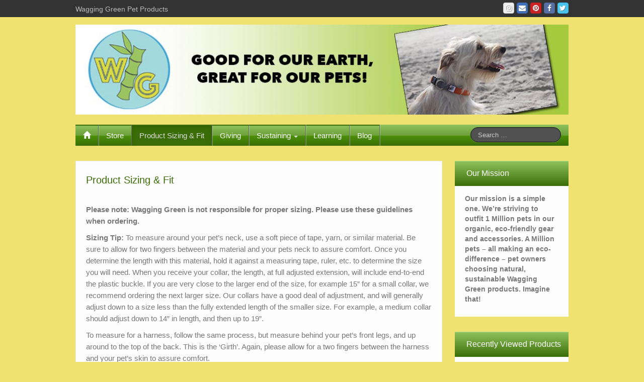

--- FILE ---
content_type: text/html; charset=UTF-8
request_url: https://wagginggreen.com/product-sizing/
body_size: 11965
content:
<!DOCTYPE html>
<!--[if lt IE 7]>
<html class="ie ie6 lte9 lte8 lte7" lang="en-US">
<![endif]-->
<!--[if IE 7]>
<html class="ie ie7 lte9 lte8 lte7" lang="en-US">
<![endif]-->
<!--[if IE 8]>
<html class="ie ie8 lte9 lte8" lang="en-US">
<![endif]-->
<!--[if IE 9]>
<html class="ie ie9" lang="en-US"> 
<![endif]-->
<!--[if gt IE 9]>  <html lang="en-US"> <![endif]-->
<!--[if !IE]>
<html lang="en-US">
<![endif]-->
<head>
	<meta charset="UTF-8" />
	<meta name="viewport" content="width=device-width" />
	
		
	<link rel="profile" href="http://gmpg.org/xfn/11" />
	<link rel="pingback" href="https://wagginggreen.com/xmlrpc.php" />
	
	<!-- IE6-8 support of HTML5 elements -->
	<!--[if lt IE 9]>
		<script src="https://wagginggreen.com/wp-content/themes/ifeaturepro5/inc/js/html5.js" type="text/javascript"></script>
	<![endif]-->
	
	<title>Product Sizing &#038; Fit &#8211; Wagging Green Pet Products</title>
<meta name='robots' content='max-image-preview:large' />
	<style>img:is([sizes="auto" i], [sizes^="auto," i]) { contain-intrinsic-size: 3000px 1500px }</style>
	<!-- Jetpack Site Verification Tags -->
<meta name="facebook-domain-verification" content="6ias1gnnuxc72d6e7gtaojme9ev27t" />
<meta http-equiv="x-dns-prefetch-control" content="on">
<link href="https://app.ecwid.com" rel="preconnect" crossorigin />
<link href="https://ecomm.events" rel="preconnect" crossorigin />
<link href="https://d1q3axnfhmyveb.cloudfront.net" rel="preconnect" crossorigin />
<link href="https://dqzrr9k4bjpzk.cloudfront.net" rel="preconnect" crossorigin />
<link href="https://d1oxsl77a1kjht.cloudfront.net" rel="preconnect" crossorigin>
<link rel="prefetch" href="https://app.ecwid.com/script.js?12425033&data_platform=wporg&lang=en" as="script"/>
<link rel="prerender" href="https://wagginggreen.com/store/"/>
<link rel='dns-prefetch' href='//stats.wp.com' />
<link rel='dns-prefetch' href='//v0.wordpress.com' />
<link rel="alternate" type="application/rss+xml" title="Wagging Green Pet Products &raquo; Feed" href="https://wagginggreen.com/feed/" />
<link rel="alternate" type="application/rss+xml" title="Wagging Green Pet Products &raquo; Comments Feed" href="https://wagginggreen.com/comments/feed/" />
			<link rel="shortcut icon" href="https://wagginggreen.com/wp-content/uploads/2017/11/wagging-green-new-logo.jpg" type="image/x-icon"/>
					<link rel="apple-touch-icon" href="https://wagginggreen.com/wp-content/uploads/2017/11/wagging-green-new-logo.jpg"/>
		<script type="text/javascript">
/* <![CDATA[ */
window._wpemojiSettings = {"baseUrl":"https:\/\/s.w.org\/images\/core\/emoji\/16.0.1\/72x72\/","ext":".png","svgUrl":"https:\/\/s.w.org\/images\/core\/emoji\/16.0.1\/svg\/","svgExt":".svg","source":{"concatemoji":"https:\/\/wagginggreen.com\/wp-includes\/js\/wp-emoji-release.min.js?ver=6.8.3"}};
/*! This file is auto-generated */
!function(s,n){var o,i,e;function c(e){try{var t={supportTests:e,timestamp:(new Date).valueOf()};sessionStorage.setItem(o,JSON.stringify(t))}catch(e){}}function p(e,t,n){e.clearRect(0,0,e.canvas.width,e.canvas.height),e.fillText(t,0,0);var t=new Uint32Array(e.getImageData(0,0,e.canvas.width,e.canvas.height).data),a=(e.clearRect(0,0,e.canvas.width,e.canvas.height),e.fillText(n,0,0),new Uint32Array(e.getImageData(0,0,e.canvas.width,e.canvas.height).data));return t.every(function(e,t){return e===a[t]})}function u(e,t){e.clearRect(0,0,e.canvas.width,e.canvas.height),e.fillText(t,0,0);for(var n=e.getImageData(16,16,1,1),a=0;a<n.data.length;a++)if(0!==n.data[a])return!1;return!0}function f(e,t,n,a){switch(t){case"flag":return n(e,"\ud83c\udff3\ufe0f\u200d\u26a7\ufe0f","\ud83c\udff3\ufe0f\u200b\u26a7\ufe0f")?!1:!n(e,"\ud83c\udde8\ud83c\uddf6","\ud83c\udde8\u200b\ud83c\uddf6")&&!n(e,"\ud83c\udff4\udb40\udc67\udb40\udc62\udb40\udc65\udb40\udc6e\udb40\udc67\udb40\udc7f","\ud83c\udff4\u200b\udb40\udc67\u200b\udb40\udc62\u200b\udb40\udc65\u200b\udb40\udc6e\u200b\udb40\udc67\u200b\udb40\udc7f");case"emoji":return!a(e,"\ud83e\udedf")}return!1}function g(e,t,n,a){var r="undefined"!=typeof WorkerGlobalScope&&self instanceof WorkerGlobalScope?new OffscreenCanvas(300,150):s.createElement("canvas"),o=r.getContext("2d",{willReadFrequently:!0}),i=(o.textBaseline="top",o.font="600 32px Arial",{});return e.forEach(function(e){i[e]=t(o,e,n,a)}),i}function t(e){var t=s.createElement("script");t.src=e,t.defer=!0,s.head.appendChild(t)}"undefined"!=typeof Promise&&(o="wpEmojiSettingsSupports",i=["flag","emoji"],n.supports={everything:!0,everythingExceptFlag:!0},e=new Promise(function(e){s.addEventListener("DOMContentLoaded",e,{once:!0})}),new Promise(function(t){var n=function(){try{var e=JSON.parse(sessionStorage.getItem(o));if("object"==typeof e&&"number"==typeof e.timestamp&&(new Date).valueOf()<e.timestamp+604800&&"object"==typeof e.supportTests)return e.supportTests}catch(e){}return null}();if(!n){if("undefined"!=typeof Worker&&"undefined"!=typeof OffscreenCanvas&&"undefined"!=typeof URL&&URL.createObjectURL&&"undefined"!=typeof Blob)try{var e="postMessage("+g.toString()+"("+[JSON.stringify(i),f.toString(),p.toString(),u.toString()].join(",")+"));",a=new Blob([e],{type:"text/javascript"}),r=new Worker(URL.createObjectURL(a),{name:"wpTestEmojiSupports"});return void(r.onmessage=function(e){c(n=e.data),r.terminate(),t(n)})}catch(e){}c(n=g(i,f,p,u))}t(n)}).then(function(e){for(var t in e)n.supports[t]=e[t],n.supports.everything=n.supports.everything&&n.supports[t],"flag"!==t&&(n.supports.everythingExceptFlag=n.supports.everythingExceptFlag&&n.supports[t]);n.supports.everythingExceptFlag=n.supports.everythingExceptFlag&&!n.supports.flag,n.DOMReady=!1,n.readyCallback=function(){n.DOMReady=!0}}).then(function(){return e}).then(function(){var e;n.supports.everything||(n.readyCallback(),(e=n.source||{}).concatemoji?t(e.concatemoji):e.wpemoji&&e.twemoji&&(t(e.twemoji),t(e.wpemoji)))}))}((window,document),window._wpemojiSettings);
/* ]]> */
</script>
<style id='wp-emoji-styles-inline-css' type='text/css'>

	img.wp-smiley, img.emoji {
		display: inline !important;
		border: none !important;
		box-shadow: none !important;
		height: 1em !important;
		width: 1em !important;
		margin: 0 0.07em !important;
		vertical-align: -0.1em !important;
		background: none !important;
		padding: 0 !important;
	}
</style>
<link rel='stylesheet' id='wp-block-library-css' href='https://wagginggreen.com/wp-includes/css/dist/block-library/style.min.css?ver=6.8.3' type='text/css' media='all' />
<style id='classic-theme-styles-inline-css' type='text/css'>
/*! This file is auto-generated */
.wp-block-button__link{color:#fff;background-color:#32373c;border-radius:9999px;box-shadow:none;text-decoration:none;padding:calc(.667em + 2px) calc(1.333em + 2px);font-size:1.125em}.wp-block-file__button{background:#32373c;color:#fff;text-decoration:none}
</style>
<link rel='stylesheet' id='mediaelement-css' href='https://wagginggreen.com/wp-includes/js/mediaelement/mediaelementplayer-legacy.min.css?ver=4.2.17' type='text/css' media='all' />
<link rel='stylesheet' id='wp-mediaelement-css' href='https://wagginggreen.com/wp-includes/js/mediaelement/wp-mediaelement.min.css?ver=6.8.3' type='text/css' media='all' />
<style id='jetpack-sharing-buttons-style-inline-css' type='text/css'>
.jetpack-sharing-buttons__services-list{display:flex;flex-direction:row;flex-wrap:wrap;gap:0;list-style-type:none;margin:5px;padding:0}.jetpack-sharing-buttons__services-list.has-small-icon-size{font-size:12px}.jetpack-sharing-buttons__services-list.has-normal-icon-size{font-size:16px}.jetpack-sharing-buttons__services-list.has-large-icon-size{font-size:24px}.jetpack-sharing-buttons__services-list.has-huge-icon-size{font-size:36px}@media print{.jetpack-sharing-buttons__services-list{display:none!important}}.editor-styles-wrapper .wp-block-jetpack-sharing-buttons{gap:0;padding-inline-start:0}ul.jetpack-sharing-buttons__services-list.has-background{padding:1.25em 2.375em}
</style>
<style id='global-styles-inline-css' type='text/css'>
:root{--wp--preset--aspect-ratio--square: 1;--wp--preset--aspect-ratio--4-3: 4/3;--wp--preset--aspect-ratio--3-4: 3/4;--wp--preset--aspect-ratio--3-2: 3/2;--wp--preset--aspect-ratio--2-3: 2/3;--wp--preset--aspect-ratio--16-9: 16/9;--wp--preset--aspect-ratio--9-16: 9/16;--wp--preset--color--black: #000000;--wp--preset--color--cyan-bluish-gray: #abb8c3;--wp--preset--color--white: #ffffff;--wp--preset--color--pale-pink: #f78da7;--wp--preset--color--vivid-red: #cf2e2e;--wp--preset--color--luminous-vivid-orange: #ff6900;--wp--preset--color--luminous-vivid-amber: #fcb900;--wp--preset--color--light-green-cyan: #7bdcb5;--wp--preset--color--vivid-green-cyan: #00d084;--wp--preset--color--pale-cyan-blue: #8ed1fc;--wp--preset--color--vivid-cyan-blue: #0693e3;--wp--preset--color--vivid-purple: #9b51e0;--wp--preset--gradient--vivid-cyan-blue-to-vivid-purple: linear-gradient(135deg,rgba(6,147,227,1) 0%,rgb(155,81,224) 100%);--wp--preset--gradient--light-green-cyan-to-vivid-green-cyan: linear-gradient(135deg,rgb(122,220,180) 0%,rgb(0,208,130) 100%);--wp--preset--gradient--luminous-vivid-amber-to-luminous-vivid-orange: linear-gradient(135deg,rgba(252,185,0,1) 0%,rgba(255,105,0,1) 100%);--wp--preset--gradient--luminous-vivid-orange-to-vivid-red: linear-gradient(135deg,rgba(255,105,0,1) 0%,rgb(207,46,46) 100%);--wp--preset--gradient--very-light-gray-to-cyan-bluish-gray: linear-gradient(135deg,rgb(238,238,238) 0%,rgb(169,184,195) 100%);--wp--preset--gradient--cool-to-warm-spectrum: linear-gradient(135deg,rgb(74,234,220) 0%,rgb(151,120,209) 20%,rgb(207,42,186) 40%,rgb(238,44,130) 60%,rgb(251,105,98) 80%,rgb(254,248,76) 100%);--wp--preset--gradient--blush-light-purple: linear-gradient(135deg,rgb(255,206,236) 0%,rgb(152,150,240) 100%);--wp--preset--gradient--blush-bordeaux: linear-gradient(135deg,rgb(254,205,165) 0%,rgb(254,45,45) 50%,rgb(107,0,62) 100%);--wp--preset--gradient--luminous-dusk: linear-gradient(135deg,rgb(255,203,112) 0%,rgb(199,81,192) 50%,rgb(65,88,208) 100%);--wp--preset--gradient--pale-ocean: linear-gradient(135deg,rgb(255,245,203) 0%,rgb(182,227,212) 50%,rgb(51,167,181) 100%);--wp--preset--gradient--electric-grass: linear-gradient(135deg,rgb(202,248,128) 0%,rgb(113,206,126) 100%);--wp--preset--gradient--midnight: linear-gradient(135deg,rgb(2,3,129) 0%,rgb(40,116,252) 100%);--wp--preset--font-size--small: 13px;--wp--preset--font-size--medium: 20px;--wp--preset--font-size--large: 36px;--wp--preset--font-size--x-large: 42px;--wp--preset--spacing--20: 0.44rem;--wp--preset--spacing--30: 0.67rem;--wp--preset--spacing--40: 1rem;--wp--preset--spacing--50: 1.5rem;--wp--preset--spacing--60: 2.25rem;--wp--preset--spacing--70: 3.38rem;--wp--preset--spacing--80: 5.06rem;--wp--preset--shadow--natural: 6px 6px 9px rgba(0, 0, 0, 0.2);--wp--preset--shadow--deep: 12px 12px 50px rgba(0, 0, 0, 0.4);--wp--preset--shadow--sharp: 6px 6px 0px rgba(0, 0, 0, 0.2);--wp--preset--shadow--outlined: 6px 6px 0px -3px rgba(255, 255, 255, 1), 6px 6px rgba(0, 0, 0, 1);--wp--preset--shadow--crisp: 6px 6px 0px rgba(0, 0, 0, 1);}:where(.is-layout-flex){gap: 0.5em;}:where(.is-layout-grid){gap: 0.5em;}body .is-layout-flex{display: flex;}.is-layout-flex{flex-wrap: wrap;align-items: center;}.is-layout-flex > :is(*, div){margin: 0;}body .is-layout-grid{display: grid;}.is-layout-grid > :is(*, div){margin: 0;}:where(.wp-block-columns.is-layout-flex){gap: 2em;}:where(.wp-block-columns.is-layout-grid){gap: 2em;}:where(.wp-block-post-template.is-layout-flex){gap: 1.25em;}:where(.wp-block-post-template.is-layout-grid){gap: 1.25em;}.has-black-color{color: var(--wp--preset--color--black) !important;}.has-cyan-bluish-gray-color{color: var(--wp--preset--color--cyan-bluish-gray) !important;}.has-white-color{color: var(--wp--preset--color--white) !important;}.has-pale-pink-color{color: var(--wp--preset--color--pale-pink) !important;}.has-vivid-red-color{color: var(--wp--preset--color--vivid-red) !important;}.has-luminous-vivid-orange-color{color: var(--wp--preset--color--luminous-vivid-orange) !important;}.has-luminous-vivid-amber-color{color: var(--wp--preset--color--luminous-vivid-amber) !important;}.has-light-green-cyan-color{color: var(--wp--preset--color--light-green-cyan) !important;}.has-vivid-green-cyan-color{color: var(--wp--preset--color--vivid-green-cyan) !important;}.has-pale-cyan-blue-color{color: var(--wp--preset--color--pale-cyan-blue) !important;}.has-vivid-cyan-blue-color{color: var(--wp--preset--color--vivid-cyan-blue) !important;}.has-vivid-purple-color{color: var(--wp--preset--color--vivid-purple) !important;}.has-black-background-color{background-color: var(--wp--preset--color--black) !important;}.has-cyan-bluish-gray-background-color{background-color: var(--wp--preset--color--cyan-bluish-gray) !important;}.has-white-background-color{background-color: var(--wp--preset--color--white) !important;}.has-pale-pink-background-color{background-color: var(--wp--preset--color--pale-pink) !important;}.has-vivid-red-background-color{background-color: var(--wp--preset--color--vivid-red) !important;}.has-luminous-vivid-orange-background-color{background-color: var(--wp--preset--color--luminous-vivid-orange) !important;}.has-luminous-vivid-amber-background-color{background-color: var(--wp--preset--color--luminous-vivid-amber) !important;}.has-light-green-cyan-background-color{background-color: var(--wp--preset--color--light-green-cyan) !important;}.has-vivid-green-cyan-background-color{background-color: var(--wp--preset--color--vivid-green-cyan) !important;}.has-pale-cyan-blue-background-color{background-color: var(--wp--preset--color--pale-cyan-blue) !important;}.has-vivid-cyan-blue-background-color{background-color: var(--wp--preset--color--vivid-cyan-blue) !important;}.has-vivid-purple-background-color{background-color: var(--wp--preset--color--vivid-purple) !important;}.has-black-border-color{border-color: var(--wp--preset--color--black) !important;}.has-cyan-bluish-gray-border-color{border-color: var(--wp--preset--color--cyan-bluish-gray) !important;}.has-white-border-color{border-color: var(--wp--preset--color--white) !important;}.has-pale-pink-border-color{border-color: var(--wp--preset--color--pale-pink) !important;}.has-vivid-red-border-color{border-color: var(--wp--preset--color--vivid-red) !important;}.has-luminous-vivid-orange-border-color{border-color: var(--wp--preset--color--luminous-vivid-orange) !important;}.has-luminous-vivid-amber-border-color{border-color: var(--wp--preset--color--luminous-vivid-amber) !important;}.has-light-green-cyan-border-color{border-color: var(--wp--preset--color--light-green-cyan) !important;}.has-vivid-green-cyan-border-color{border-color: var(--wp--preset--color--vivid-green-cyan) !important;}.has-pale-cyan-blue-border-color{border-color: var(--wp--preset--color--pale-cyan-blue) !important;}.has-vivid-cyan-blue-border-color{border-color: var(--wp--preset--color--vivid-cyan-blue) !important;}.has-vivid-purple-border-color{border-color: var(--wp--preset--color--vivid-purple) !important;}.has-vivid-cyan-blue-to-vivid-purple-gradient-background{background: var(--wp--preset--gradient--vivid-cyan-blue-to-vivid-purple) !important;}.has-light-green-cyan-to-vivid-green-cyan-gradient-background{background: var(--wp--preset--gradient--light-green-cyan-to-vivid-green-cyan) !important;}.has-luminous-vivid-amber-to-luminous-vivid-orange-gradient-background{background: var(--wp--preset--gradient--luminous-vivid-amber-to-luminous-vivid-orange) !important;}.has-luminous-vivid-orange-to-vivid-red-gradient-background{background: var(--wp--preset--gradient--luminous-vivid-orange-to-vivid-red) !important;}.has-very-light-gray-to-cyan-bluish-gray-gradient-background{background: var(--wp--preset--gradient--very-light-gray-to-cyan-bluish-gray) !important;}.has-cool-to-warm-spectrum-gradient-background{background: var(--wp--preset--gradient--cool-to-warm-spectrum) !important;}.has-blush-light-purple-gradient-background{background: var(--wp--preset--gradient--blush-light-purple) !important;}.has-blush-bordeaux-gradient-background{background: var(--wp--preset--gradient--blush-bordeaux) !important;}.has-luminous-dusk-gradient-background{background: var(--wp--preset--gradient--luminous-dusk) !important;}.has-pale-ocean-gradient-background{background: var(--wp--preset--gradient--pale-ocean) !important;}.has-electric-grass-gradient-background{background: var(--wp--preset--gradient--electric-grass) !important;}.has-midnight-gradient-background{background: var(--wp--preset--gradient--midnight) !important;}.has-small-font-size{font-size: var(--wp--preset--font-size--small) !important;}.has-medium-font-size{font-size: var(--wp--preset--font-size--medium) !important;}.has-large-font-size{font-size: var(--wp--preset--font-size--large) !important;}.has-x-large-font-size{font-size: var(--wp--preset--font-size--x-large) !important;}
:where(.wp-block-post-template.is-layout-flex){gap: 1.25em;}:where(.wp-block-post-template.is-layout-grid){gap: 1.25em;}
:where(.wp-block-columns.is-layout-flex){gap: 2em;}:where(.wp-block-columns.is-layout-grid){gap: 2em;}
:root :where(.wp-block-pullquote){font-size: 1.5em;line-height: 1.6;}
</style>
<link rel='stylesheet' id='ecwid-css-css' href='https://wagginggreen.com/wp-content/plugins/ecwid-shopping-cart/css/frontend.css?ver=7.0.5' type='text/css' media='all' />
<link rel='stylesheet' id='wp-components-css' href='https://wagginggreen.com/wp-includes/css/dist/components/style.min.css?ver=6.8.3' type='text/css' media='all' />
<link rel='stylesheet' id='godaddy-styles-css' href='https://wagginggreen.com/wp-content/mu-plugins/vendor/wpex/godaddy-launch/includes/Dependencies/GoDaddy/Styles/build/latest.css?ver=2.0.2' type='text/css' media='all' />
<link rel='stylesheet' id='shortcode_style-css' href='https://wagginggreen.com/wp-content/themes/ifeaturepro5/elements/shortcodes/lib/css/shortcodes.css?ver=6.8.3' type='text/css' media='all' />
<link rel='stylesheet' id='ecwid-products-list-css-css' href='https://wagginggreen.com/wp-content/plugins/ecwid-shopping-cart/css/products-list.css?ver=7.0.5' type='text/css' media='all' />
<link rel='stylesheet' id='ecwid_recently_viewed-css' href='https://wagginggreen.com/wp-content/plugins/ecwid-shopping-cart/css/recently-viewed.css?ver=7.0.5' type='text/css' media='all' />
<link rel='stylesheet' id='gem-base-css' href='https://wagginggreen.com/wp-content/plugins/godaddy-email-marketing-sign-up-forms/css/gem.min.css?ver=1.4.3' type='text/css' media='all' />
<link rel='stylesheet' id='elements_style-css' href='https://wagginggreen.com/wp-content/themes/ifeaturepro5/elements/lib/css/elements.css?ver=6.8.3' type='text/css' media='all' />
<link rel='stylesheet' id='jcarousel-skin-css' href='https://wagginggreen.com/wp-content/themes/ifeaturepro5/elements/lib/css/jcarousel/skin.css?ver=6.8.3' type='text/css' media='all' />
<link rel='stylesheet' id='bootstrap-style-css' href='https://wagginggreen.com/wp-content/themes/ifeaturepro5/cyberchimps/lib/bootstrap/css/bootstrap.min.css?ver=2.0.4' type='text/css' media='all' />
<link rel='stylesheet' id='bootstrap-responsive-style-css' href='https://wagginggreen.com/wp-content/themes/ifeaturepro5/cyberchimps/lib/bootstrap/css/bootstrap-responsive.min.css?ver=2.0.4' type='text/css' media='all' />
<link rel='stylesheet' id='font-awesome-css' href='https://wagginggreen.com/wp-content/themes/ifeaturepro5/cyberchimps/lib/css/font-awesome.min.css?ver=6.8.3' type='text/css' media='all' />
<link rel='stylesheet' id='cyberchimps_responsive-css' href='https://wagginggreen.com/wp-content/themes/ifeaturepro5/cyberchimps/lib/bootstrap/css/cyberchimps-responsive.min.css?ver=1.0' type='text/css' media='all' />
<link rel='stylesheet' id='core-style-css' href='https://wagginggreen.com/wp-content/themes/ifeaturepro5/cyberchimps/lib/css/core.css?ver=1.0' type='text/css' media='all' />
<link rel='stylesheet' id='style-css' href='https://wagginggreen.com/wp-content/themes/ifeaturepro5/style.css?ver=1.0' type='text/css' media='all' />
<link rel='stylesheet' id='skin-style-css' href='https://wagginggreen.com/wp-content/themes/ifeaturepro5/inc/css/skins/green.css?ver=1.0' type='text/css' media='all' />
<script type="text/javascript" src="https://wagginggreen.com/wp-includes/js/jquery/jquery.min.js?ver=3.7.1" id="jquery-core-js"></script>
<script type="text/javascript" src="https://wagginggreen.com/wp-includes/js/jquery/jquery-migrate.min.js?ver=3.4.1" id="jquery-migrate-js"></script>
<script type="text/javascript" id="utils-js-extra">
/* <![CDATA[ */
var userSettings = {"url":"\/","uid":"0","time":"1766713132","secure":"1"};
/* ]]> */
</script>
<script type="text/javascript" src="https://wagginggreen.com/wp-includes/js/utils.min.js?ver=6.8.3" id="utils-js"></script>
<script type="text/javascript" src="https://wagginggreen.com/wp-includes/js/jquery/ui/core.min.js?ver=1.13.3" id="jquery-ui-core-js"></script>
<script type="text/javascript" src="https://wagginggreen.com/wp-content/plugins/ecwid-shopping-cart/js/products-list.js?ver=7.0.5" id="ecwid-products-list-js-js"></script>
<script type="text/javascript" src="https://wagginggreen.com/wp-content/plugins/ecwid-shopping-cart/js/recently-viewed.js?ver=7.0.5" id="ecwid_recently_viewed-js"></script>
<script type="text/javascript" src="https://wagginggreen.com/wp-content/themes/ifeaturepro5/cyberchimps/lib/js/gallery-lightbox.min.js?ver=1.0" id="gallery-lightbox-js"></script>
<script type="text/javascript" src="https://wagginggreen.com/wp-content/themes/ifeaturepro5/cyberchimps/lib/js/jquery.slimbox.min.js?ver=1.0" id="slimbox-js"></script>
<script type="text/javascript" src="https://wagginggreen.com/wp-content/themes/ifeaturepro5/cyberchimps/lib/js/jquery.jcarousel.min.js?ver=1.0" id="jcarousel-js"></script>
<script type="text/javascript" src="https://wagginggreen.com/wp-content/themes/ifeaturepro5/cyberchimps/lib/js/jquery.mobile.custom.min.js?ver=6.8.3" id="jquery-mobile-touch-js"></script>
<script type="text/javascript" src="https://wagginggreen.com/wp-content/themes/ifeaturepro5/cyberchimps/lib/js/swipe-call.min.js?ver=6.8.3" id="slider-call-js"></script>
<script type="text/javascript" src="https://wagginggreen.com/wp-content/themes/ifeaturepro5/cyberchimps/lib/js/core.min.js?ver=6.8.3" id="core-js-js"></script>
<link rel="https://api.w.org/" href="https://wagginggreen.com/wp-json/" /><link rel="alternate" title="JSON" type="application/json" href="https://wagginggreen.com/wp-json/wp/v2/pages/288" /><link rel="EditURI" type="application/rsd+xml" title="RSD" href="https://wagginggreen.com/xmlrpc.php?rsd" />
<meta name="generator" content="WordPress 6.8.3" />
<link rel="canonical" href="https://wagginggreen.com/product-sizing/" />
<link rel='shortlink' href='https://wp.me/P9pNC0-4E' />
<link rel="alternate" title="oEmbed (JSON)" type="application/json+oembed" href="https://wagginggreen.com/wp-json/oembed/1.0/embed?url=https%3A%2F%2Fwagginggreen.com%2Fproduct-sizing%2F" />
<link rel="alternate" title="oEmbed (XML)" type="text/xml+oembed" href="https://wagginggreen.com/wp-json/oembed/1.0/embed?url=https%3A%2F%2Fwagginggreen.com%2Fproduct-sizing%2F&#038;format=xml" />
<script data-cfasync="false" data-no-optimize="1" type="text/javascript">
window.ec = window.ec || Object()
window.ec.config = window.ec.config || Object();
window.ec.config.enable_canonical_urls = true;

</script>
        <!--noptimize-->
        <script data-cfasync="false" type="text/javascript">
            window.ec = window.ec || Object();
            window.ec.config = window.ec.config || Object();
            window.ec.config.store_main_page_url = 'https://wagginggreen.com/store/';
        </script>
        <!--/noptimize-->
        	<style>img#wpstats{display:none}</style>
		
	<style type="text/css">


		/* for existing h1 */
		h1, h1.entry-title, .entry-content > h1, .entry-summary > h1, .page-title
		{
			font-size:20px !important;
		}

		/* for existing h2 */
		#magazine .post-title,
		header#cc-header h2.site-description,
		.site-title, .box-widget-title, h2.entry-title, .cyberchimps-product-title, .respond-title, .comments-title, #portfolio_pro_section h2, .entry-content > h2, h2, .entry-summary > h2
		{
			font-size:16px !important;
		}


		/* for existing h3 */
		.widget-title, .entry-content > h3, h3, .comment-reply-title, .entry-summary > h3
		{
			font-size:16px !important;
		}

	</style>
<style type="text/css">.ie8 .container {max-width: 1020px;width:auto;}</style><style type="text/css">

</style>
<meta name="facebook-domain-verification" content="6ias1gnnuxc72d6e7gtaojme9ev27t" />
	<style type="text/css">
		body {
		background-color: #efe270;background-image: none;		}
	</style>
	

<!-- Jetpack Open Graph Tags -->
<meta property="og:type" content="article" />
<meta property="og:title" content="Product Sizing &#038; Fit" />
<meta property="og:url" content="https://wagginggreen.com/product-sizing/" />
<meta property="og:description" content="Please note: Wagging Green is not responsible for proper sizing. Please use these guidelines when ordering. Sizing Tip: To measure around your pet’s neck, use a soft piece of tape, yarn, or similar…" />
<meta property="article:published_time" content="2017-11-25T23:29:26+00:00" />
<meta property="article:modified_time" content="2020-04-23T16:22:06+00:00" />
<meta property="og:site_name" content="Wagging Green Pet Products" />
<meta property="og:image" content="https://wagginggreen.com/wp-content/uploads/2017/11/cropped-wagging-green-new-logo.jpg" />
<meta property="og:image:width" content="250" />
<meta property="og:image:height" content="250" />
<meta property="og:image:alt" content="" />
<meta property="og:locale" content="en_US" />
<meta name="twitter:text:title" content="Product Sizing &#038; Fit" />
<meta name="twitter:image" content="https://wagginggreen.com/wp-content/uploads/2017/11/cropped-wagging-green-new-logo.jpg" />
<meta name="twitter:card" content="summary" />

<!-- End Jetpack Open Graph Tags -->
	<style type="text/css" media="all">
		
		
			</style>

		<style type="text/css" media="all">
						body {
			 font-size : 14px;
			 font-family : "Fira Sans", sans-serif;
			 font-weight : normal;
						}

												.container {
			 max-width : 1020px;
						}

			
								h1 {
						font-family : "Fira Sans", sans-serif;
						font-size : 20px;
						font-weight : Normal;
												}
            					h2 {
						font-family : "Fira Sans", sans-serif;
						font-size : 16px;
						font-weight : Normal;
												}
            					h3 {
						font-family : "Fira Sans", sans-serif;
						font-size : 16px;
						font-weight : Normal;
												}
			
		</style>
		<link rel="icon" href="https://wagginggreen.com/wp-content/uploads/2017/11/cropped-wagging-green-new-logo-100x100.jpg" sizes="32x32" />
<link rel="icon" href="https://wagginggreen.com/wp-content/uploads/2017/11/cropped-wagging-green-new-logo.jpg" sizes="192x192" />
<link rel="apple-touch-icon" href="https://wagginggreen.com/wp-content/uploads/2017/11/cropped-wagging-green-new-logo.jpg" />
<meta name="msapplication-TileImage" content="https://wagginggreen.com/wp-content/uploads/2017/11/cropped-wagging-green-new-logo.jpg" />
<script type="text/javascript"><!-- Global site tag (gtag.js) - Google Analytics -->
<a href="https://www.googletagmanager.com/gtag/js?id=UA-108462446-1">https://www.googletagmanager.com/gtag/js?id=UA-108462446-1</a>

  window.dataLayer = window.dataLayer || [];
  function gtag(){dataLayer.push(arguments);}
  gtag('js', new Date());

  gtag('config', 'UA-108462446-1');
</script></head>

<body class="wp-singular page-template-default page page-id-288 custom-background wp-theme-ifeaturepro5 cc-responsive">
	
<!-- ******************* Top Header ******************** -->
		<div class="container-full-width" id="top_header">
    	<div class="container">
    		<div class="container-fluid">
	      	<div class="row-fluid">
		      	<div class="span6">
		        	<div class="top-head-description">
		        		Wagging Green Pet Products		          </div>
		        </div>
		        <div class="top-head-social span6">
		        		<div id="social">
		<div class="legacy-icons">
			<a href="http://www.twitter.com/wagginggreen" target="_blank" title="Wagging Green Pet Products Twitter" class="symbol twitterbird"></a><a href="https://www.facebook.com/Wagging-Green-113097938705408/" target="_blank" title="Wagging Green Pet Products Facebook" class="symbol facebook"></a><a href="http://www.pinterest.com/wagginggreen" target="_blank" title="Wagging Green Pet Products Pinterest" class="symbol pinterest"></a><a href="mailto:http://Service@WaggingGreen.com" title="Wagging Green Pet Products Email" class="symbol email"></a><a href="http://instagram.com/wagginggreen2017" target="_blank" title="Wagging Green Pet Products Instagram" class="symbol instagram"></a>		</div>
	</div>

		        </div>
	        </div>
      	</div>
      </div>
    </div>

<!-- ********************** Header ******************** -->
<div id="header_section">
<div id="header_section" class="container-full-width">
	
	<div class="container">
		
				
			<div class="container-fluid">	
				
					<header id="cc-header" class="row-fluid">
		<div id="banner">
							<a href=""><img src="https://wagginggreen.com/wp-content/uploads/2017/12/topwp.jpg" alt="Wagging Green Pet Products"></a>
								</div>
	</header>
			
			</div><!-- container fluid -->
	
	</div><!-- container -->

</div><!-- container full width -->
	

<!-- ******************** Menu *********************** -->

<div class="container-full-width" id="main_navigation">
	<div class="container">
		<div class="container-fluid">
			<nav id="navigation" role="navigation">
		      <div class="main-navigation navbar navbar-inverse">
		        <div class="navbar-inner">
		        	<div class="container">
		          			  					<div class="nav-collapse collapse" aria-expanded="true">
		            		          		<div class="menu-top-menu-container"><ul id="menu-top-menu" class="nav"><li id="menu-item-ifeature-home"><a href="https://wagginggreen.com"><span class="glyphicon glyphicon-home"></span></a></li><li id="menu-item-532" class="menu-item menu-item-type-ecwid_menu_item menu-item-object-ecwid-store menu-item-532"><a href="https://wagginggreen.com/store/">Store</a></li>
<li id="menu-item-302" class="menu-item menu-item-type-post_type menu-item-object-page current-menu-item page_item page-item-288 current_page_item menu-item-302 active"><a href="https://wagginggreen.com/product-sizing/">Product Sizing &#038; Fit</a></li>
<li id="menu-item-384" class="menu-item menu-item-type-post_type menu-item-object-page menu-item-384"><a href="https://wagginggreen.com/giving/">Giving</a></li>
<li id="menu-item-457" class="menu-item menu-item-type-post_type menu-item-object-page menu-item-has-children dropdown menu-item-457" data-dropdown="dropdown"><a href="https://wagginggreen.com/sustaining-2/" class="dropdown-toggle">Sustaining <b class="caret"></b> </a>
<ul class="dropdown-menu">
	<li id="menu-item-464" class="menu-item menu-item-type-post_type menu-item-object-page menu-item-464"><a href="https://wagginggreen.com/recyle/">Recycling Program</a></li>
	<li id="menu-item-450" class="menu-item menu-item-type-post_type menu-item-object-page menu-item-450"><a href="https://wagginggreen.com/information/">Bamboo Fact Sheet</a></li>
	<li id="menu-item-385" class="menu-item menu-item-type-post_type menu-item-object-page menu-item-385"><a href="https://wagginggreen.com/sustaining/">USDA Organic Certification</a></li>
</ul>
</li>
<li id="menu-item-386" class="menu-item menu-item-type-post_type menu-item-object-page menu-item-386"><a href="https://wagginggreen.com/learning/">Learning</a></li>
<li id="menu-item-683" class="menu-item menu-item-type-post_type menu-item-object-page menu-item-683"><a href="https://wagginggreen.com/blog/">Blog</a></li>
</ul></div>					
																			
											<form method="get"  id="searchform" class="navbar-search pull-right" action="https://wagginggreen.com/" role="search">
	<input type="text" class="search-query input-medium" name="s" placeholder="Search &hellip;" />
</form>
<div class="clear"></div>										
															      
						      									</div><!-- collapse -->
									
						            <!-- .btn-navbar is used as the toggle for collapsed navbar content -->
						            <a class="btn btn-navbar" data-toggle="collapse" data-target=".nav-collapse">
						              <span class="icon-bar"></span>
						              <span class="icon-bar"></span>
						              <span class="icon-bar"></span>
						            </a>
						      		          </div><!-- container -->
		        </div><!-- .navbar-inner .row-fluid -->
		      </div><!-- main-navigation navbar -->
			</nav><!-- #navigation -->
		</div><!-- container fluid -->
	</div><!-- container -->
</div><!-- container full width -->
	</div>
	

					<div class="container-full-width" id="undefined_section">
						<div class="container">
							<div class="container-fluid">
															</div>
							<!-- .container-fluid-->
						</div>
						<!-- .container -->
					</div>    <!-- .container-full-width -->
									<div class="container-full-width" id="page_section_section">
						<div class="container">
							<div class="container-fluid">
									<div id="container" class="row-fluid">

		
		<div id="content" class=" span9 content-sidebar-right">

			
			
				
<article id="post-288" class="post-288 page type-page status-publish hentry">
	
	<header class="entry-header">
			<h1 class="entry-title">Product Sizing &#038; Fit</h1>	</header><!-- .entry-header -->
  
			<div class="entry-summary">
				
<p><b>Please note: Wagging Green is not responsible for proper sizing. Please use these guidelines when ordering.</b></p>



<p><b>Sizing Tip: </b>To measure around your pet’s neck, use a soft piece of tape, yarn, or similar material. Be sure to allow for two fingers between the material and your pets neck to assure comfort. Once you determine the length with this material, hold it against a measuring tape, ruler, etc. to determine the size you will need. When you receive your collar, the length, at full adjusted extension, will include end-to-end the plastic buckle. If you are very close to the larger end of the size, for example 15” for a small collar, we recommend ordering the next larger size. Our collars have a good deal of adjustment, and will generally adjust down to a size less than the fully extended length of the smaller size. For example, a medium collar should adjust down to 14” in length, and then up to 19”.</p>



<p>To measure for a harness, follow the same process, but measure behind your pet’s front legs, and up around to the top of the back. This is the ‘Girth’. Again, please allow for a two fingers between the harness and your pet’s skin to assure comfort.</p>



<p>If you need an extra small collar, or extra large collar, please <a href="Sales@WaggingGreen.com">e-mail us</a> and we will produce it for you quickly. We carry X-Small and X-Large, but do not always advertise their availability.</p>



<p>If you are unsure, or need assistance, <a href="Service@WaggingGreen.com">contact us by e-mail </a>or <a href="http://251-333-5200">phone</a> and we will do our best to help you find the right size. There is no standard sizing system for pet collars, so products manufactured by other companies may vary. We verify size prior to shipping. We are committed to satisfy our pet consumers and will work with you to ensure a proper fit. Please see our Pet Collar Safety Tips on our “Learning” page for additional information.</p>



<p class="has-text-align-center has-large-font-size"><b>Sizing Chart, in Inches</b></p>



<p class="has-medium-font-size"><strong>Buckle Collars:</strong></p>



<figure class="wp-block-table is-style-stripes"><table class="has-fixed-layout"><thead><tr><th>Size</th><th>Neck Size</th><th>Width</th></tr></thead><tbody><tr><td>Puppy/Cat</td><td>6 &#8211; 10 inches</td><td>1/2 inch *</td></tr><tr><td>Small</td><td>10 &#8211; 15 inches</td><td>3/4 inch</td></tr><tr><td>Medium</td><td>14 &#8211; 19 inches</td><td>3/4 inch</td></tr><tr><td>Large</td><td>18 &#8211; 26 inches</td><td>1 inch</td></tr><tr><td>X Large</td><td>20 &#8211; 29 inches</td><td>1 inch</td></tr></tbody></table></figure>



<p class="has-medium-font-size"><strong>Martingale Dog Collars:</strong></p>



<figure class="wp-block-table is-style-stripes"><table class="has-fixed-layout"><thead><tr><th>Size</th><th>Neck Size</th><th>Width</th></tr></thead><tbody><tr><td>Small</td><td>12 &#8211; 15 inches</td><td>3/4 inch</td></tr><tr><td>Medium</td><td>14 &#8211; 18 inches</td><td>3/4 inch</td></tr><tr><td>Large</td><td>17 &#8211; 24 inches</td><td>1 inch</td></tr><tr><td>X Large</td><td>20 &#8211; 29 inches</td><td>1 inch</td></tr></tbody></table></figure>



<p class="has-medium-font-size"><strong>Harnesses:</strong></p>



<figure class="wp-block-table is-style-stripes"><table class="has-fixed-layout"><thead><tr><th>Size</th><th>Girth Size</th><th>Width</th></tr></thead><tbody><tr><td>&nbsp;Puppy</td><td>6 &#8211; 11 inches</td><td>1/2 inch *</td></tr><tr><td>Small</td><td>11 &#8211; 18 inches</td><td>3/4 inch</td></tr><tr><td>Medium</td><td>14 &#8211; 24 inches</td><td>3/4 inch</td></tr><tr><td>Large</td><td>17 &#8211; 31 inches</td><td>1 inch</td></tr><tr><td>X Large</td><td>22 &#8211; 36 inches</td><td>1 inch</td></tr></tbody></table></figure>



<p class="has-medium-font-size"><strong>Leashes:</strong></p>



<figure class="wp-block-table is-style-stripes"><table class="has-fixed-layout"><thead><tr><th>Size</th><th>Length</th><th>Width</th></tr></thead><tbody><tr><td>&nbsp;Puppy / Cat</td><td>5 feet</td><td>1/2 inch *</td></tr><tr><td>Small</td><td>5 feet</td><td>3/4 inch</td></tr><tr><td>Medium</td><td>5 feet</td><td>3/4 inch</td></tr><tr><td>Large</td><td>5 feet</td><td>1 inch</td></tr><tr><td>X Large</td><td>5 feet</td><td>1 inch</td></tr></tbody></table></figure>



<p class="has-background has-medium-font-size has-vivid-green-cyan-background-color">* 1/2 inch (1.2 cm) width available <em><strong>only</strong></em> in the following colors:</p>



<ul class="wp-block-list"><li>Natural (undyed)</li><li>Twilight (blue)</li><li>Falling Leaves (orange)</li><li>Spring Lilac (purple)</li><li>Bamboo Zen (green)</li><li>Bamboo Pooch</li><li>Honey Bee</li><li>Mod Dog</li></ul>



<p class="has-text-align-center has-large-font-size"><b>Sizing Chart, in Centimeters</b></p>



<p class="has-medium-font-size"><strong>Buckle Collars:</strong></p>



<figure class="wp-block-table is-style-stripes"><table class="has-fixed-layout"><thead><tr><th>Size</th><th>Neck Size</th><th>Width</th></tr></thead><tbody><tr><td>Puppy/Cat</td><td>15 &#8211; 25 cm</td><td>1.2 cm *</td></tr><tr><td>Small</td><td>26 &#8211; 38 cm</td><td>2 cm</td></tr><tr><td>Medium</td><td>36 &#8211; 48 cm</td><td>2 cm</td></tr><tr><td>Large</td><td>36 &#8211; 66 cm</td><td>2.5 cm</td></tr></tbody></table></figure>



<p class="has-medium-font-size"><strong>Martingale Dog Collars:</strong></p>



<figure class="wp-block-table is-style-stripes"><table class="has-fixed-layout"><thead><tr><th>Size</th><th>Neck Size</th><th>Width</th></tr></thead><tbody><tr><td>Puppy/Cat</td><td>20 &#8211; 30 cm</td><td>1.2 cm *</td></tr><tr><td>Small</td><td>30 &#8211; 38 cm</td><td>2 cm</td></tr><tr><td>Medium</td><td>35 &#8211; 40 cm</td><td>2 cm</td></tr><tr><td>Large</td><td>43 &#8211; 61 cm</td><td>2.5 cm</td></tr><tr><td>X Large</td><td>51 &#8211; 74 cm</td><td>2.5 cm</td></tr></tbody></table></figure>



<p class="has-medium-font-size"><strong>Harnesses:</strong></p>



<figure class="wp-block-table is-style-stripes"><table class="has-fixed-layout"><thead><tr><th>Size</th><th>Girth Size</th><th>Width</th></tr></thead><tbody><tr><td>&nbsp;Puppy</td><td>15 &#8211; 28 cm</td><td>1.2 cm *</td></tr><tr><td>Small</td><td>28 &#8211; 46 cm</td><td>2 cm</td></tr><tr><td>Medium</td><td>35 &#8211; 61 cm</td><td>2 cm</td></tr><tr><td>Large</td><td>43 &#8211; 78 cm</td><td>2.5 cm</td></tr><tr><td>X Large</td><td>56 &#8211; 91 cm</td><td>2.5 cm</td></tr></tbody></table></figure>



<p class="has-medium-font-size"><strong>Leashes:</strong></p>



<figure class="wp-block-table is-style-stripes"><table class="has-fixed-layout"><thead><tr><th>Size</th><th>Length</th><th>Width</th></tr></thead><tbody><tr><td>&nbsp;Puppy / Cat</td><td>1.5 m</td><td>1.2 cm *</td></tr><tr><td>Small</td><td>1.5 m</td><td>2 cm</td></tr><tr><td>Medium</td><td>1.5 m</td><td>2 cm</td></tr><tr><td>Large</td><td>1.5 m</td><td>2.5 cm</td></tr><tr><td>X Large</td><td>1.5 m</td><td>2.5 cm</td></tr></tbody></table></figure>
					</div><!-- .entry-summary -->
	
		
			
</article><!-- #post-288 -->

				
			
			
		</div>
		<!-- #content -->

		
<div id="secondary" class="widget-area span3">
	
		
	<div id="sidebar">
	<aside id="text-9" class="widget-container widget_text"><h3 class="widget-title">Our Mission</h3>			<div class="textwidget"><p><strong>Our mission is a simple one. We’re striving to outfit 1 Million pets in our organic, eco-friendly gear and accessories. A Million pets – all making an eco-difference – pet owners choosing natural, sustainable Wagging Green products. Imagine that!</strong></p>
</div>
		</aside><aside id="ecwidrecentlyviewed-3" class="widget-container widget_ecwid_recently_viewed"><h3 class="widget-title">Recently Viewed Products</h3><!--noptimize--><script data-cfasync="false" data-no-optimize="1" src="https://app.ecwid.com/script.js?12425033&data_platform=wporg&lang=en"></script><script data-cfasync="false" data-no-optimize="1">if (typeof jQuery !== undefined && jQuery.mobile) { jQuery.mobile.hashListeningEnabled = false; jQuery.mobile.pushStateEnabled=false; }</script><!--/noptimize--><div class="ecwid-recently-viewed-products" data-ecwid-max="3"></div></aside><aside id="media_image-2" class="widget-container widget_media_image"><h3 class="widget-title">Give the Gift of Tail-Wagging Delight with Wagging Green Gift Cards!</h3><a href="https://wagginggreen.com/store/Wagging-Green-Gift-card-p652515485" target="_blank"><img width="1280" height="720" src="https://wagginggreen.com/wp-content/uploads/2024/04/Gift-Card-2-Final-w-Paw-Prints-1.png" class="image wp-image-1231  attachment-full size-full" alt="" style="max-width: 100%; height: auto;" title="Eco Dog Design Celebrates Earth Day!" decoding="async" loading="lazy" srcset="https://wagginggreen.com/wp-content/uploads/2024/04/Gift-Card-2-Final-w-Paw-Prints-1.png 1280w, https://wagginggreen.com/wp-content/uploads/2024/04/Gift-Card-2-Final-w-Paw-Prints-1-300x169.png 300w, https://wagginggreen.com/wp-content/uploads/2024/04/Gift-Card-2-Final-w-Paw-Prints-1-1024x576.png 1024w, https://wagginggreen.com/wp-content/uploads/2024/04/Gift-Card-2-Final-w-Paw-Prints-1-768x432.png 768w" sizes="auto, (max-width: 1280px) 100vw, 1280px" /></a></aside><aside id="media_image-3" class="widget-container widget_media_image"><img width="294" height="300" src="https://wagginggreen.com/wp-content/uploads/2018/12/WG-Sewn-USA-294x300.jpg" class="image wp-image-652  attachment-medium size-medium" alt="" style="max-width: 100%; height: auto;" decoding="async" loading="lazy" srcset="https://wagginggreen.com/wp-content/uploads/2018/12/WG-Sewn-USA-294x300.jpg 294w, https://wagginggreen.com/wp-content/uploads/2018/12/WG-Sewn-USA-768x785.jpg 768w, https://wagginggreen.com/wp-content/uploads/2018/12/WG-Sewn-USA-1002x1024.jpg 1002w, https://wagginggreen.com/wp-content/uploads/2018/12/WG-Sewn-USA.jpg 1508w" sizes="auto, (max-width: 294px) 100vw, 294px" /></aside>	</div><!-- #sidebar -->
	
		
</div><!-- #secondary .widget-area .span3 -->
	</div><!-- #container .row-fluid-->
							</div>
							<!-- .container-fluid-->
						</div>
						<!-- .container -->
					</div>    <!-- .container-full-width -->
									<div class="container-full-width" id="undefined_section">
						<div class="container">
							<div class="container-fluid">
															</div>
							<!-- .container-fluid-->
						</div>
						<!-- .container -->
					</div>    <!-- .container-full-width -->
				

 

<div id="footer_widgets_wrapper" class="container-full-width">
  <div id="footer_wrapper" class="container">
    <div id="wrapper" class="container-fluid">
    
        
    <div id="footer-widgets" class="row-fluid">
      <div id="footer-widget-container" class="span12">
        <div class="row-fluid">
          <aside id="nav_menu-3" class="widget-container span3 widget_nav_menu"><h3 class="widget-title">Company</h3><div class="menu-company-container"><ul id="menu-company" class="menu"><li id="menu-item-388" class="menu-item menu-item-type-post_type menu-item-object-page menu-item-388"><a href="https://wagginggreen.com/about/">About Us</a></li>
<li id="menu-item-334" class="menu-item menu-item-type-post_type menu-item-object-page current-menu-item page_item page-item-288 current_page_item menu-item-334"><a href="https://wagginggreen.com/product-sizing/" aria-current="page">Product Sizing &#038; Fit</a></li>
</ul></div></aside><aside id="nav_menu-4" class="widget-container span3 widget_nav_menu"><h3 class="widget-title">Contact</h3><div class="menu-contact-container"><ul id="menu-contact" class="menu"><li id="menu-item-337" class="menu-item menu-item-type-post_type menu-item-object-page menu-item-337"><a href="https://wagginggreen.com/contact/">Contact Us</a></li>
<li id="menu-item-336" class="menu-item menu-item-type-post_type menu-item-object-page menu-item-336"><a href="https://wagginggreen.com/test-no-content/">Wholesale Inquiries</a></li>
</ul></div></aside><aside id="nav_menu-5" class="widget-container span3 widget_nav_menu"><h3 class="widget-title">Policies</h3><div class="menu-policies-container"><ul id="menu-policies" class="menu"><li id="menu-item-339" class="menu-item menu-item-type-post_type menu-item-object-page menu-item-339"><a href="https://wagginggreen.com/terms-of-use/">Terms of Use</a></li>
<li id="menu-item-340" class="menu-item menu-item-type-post_type menu-item-object-page menu-item-340"><a href="https://wagginggreen.com/privacy-policy/">Privacy Policy</a></li>
<li id="menu-item-341" class="menu-item menu-item-type-post_type menu-item-object-page menu-item-341"><a href="https://wagginggreen.com/shipping-availability/">Shipping &#038; Availability</a></li>
<li id="menu-item-342" class="menu-item menu-item-type-post_type menu-item-object-page menu-item-342"><a href="https://wagginggreen.com/return-policy/">Return Policy</a></li>
</ul></div></aside>         </div><!-- .row-fluid -->
      </div><!-- #footer-widget-container -->
    </div><!-- #footer-widgets .row-fluid  -->
    
        
    	
    
        
    </div><!-- #wrapper .container-fluid -->
  </div><!-- footer wrapper -->
</div><!-- footer widgets wrapper -->

        
  	<div class="container-full-width" id="after_footer">
		<div class="container">
			<div class="container-fluid">
				<footer class="site-footer row-fluid">
					<div class="span6">
						<div id="credit">
							
						</div>
					</div>
					<!-- Adds the afterfooter copyright area -->
					<div class="span6">
												<div id="copyright">
							© Wagging Green 2017-2025						</div>
					</div>
				</footer>
				<!-- row-fluid -->
			</div>
			<!-- .container-fluid-->
		</div>
		<!-- .container -->
	</div>    <!-- #after_footer -->
    

  
    

  
    

<script type="speculationrules">
{"prefetch":[{"source":"document","where":{"and":[{"href_matches":"\/*"},{"not":{"href_matches":["\/wp-*.php","\/wp-admin\/*","\/wp-content\/uploads\/*","\/wp-content\/*","\/wp-content\/plugins\/*","\/wp-content\/themes\/ifeaturepro5\/*","\/*\\?(.+)"]}},{"not":{"selector_matches":"a[rel~=\"nofollow\"]"}},{"not":{"selector_matches":".no-prefetch, .no-prefetch a"}}]},"eagerness":"conservative"}]}
</script>
<script type="text/javascript" id="ecwid-frontend-js-js-extra">
/* <![CDATA[ */
var ecwidParams = {"useJsApiToOpenStoreCategoriesPages":"","storeId":"12425033"};
/* ]]> */
</script>
<script type="text/javascript" src="https://wagginggreen.com/wp-content/plugins/ecwid-shopping-cart/js/frontend.js?ver=7.0.5" id="ecwid-frontend-js-js"></script>
<script type="text/javascript" src="https://wagginggreen.com/wp-content/plugins/ecwid-shopping-cart/js/recently-viewed-common.js?ver=7.0.5" id="ecwid-recently-viewed-js"></script>
<script type="text/javascript" id="gem-main-js-extra">
/* <![CDATA[ */
var GEM = {"thankyou":"Thank you for signing up!","thankyou_suppressed":"Thank you for signing up! Please check your email to confirm your subscription.","oops":"Oops! There was a problem. Please try again.","email":"Please enter a valid email address.","required":"%s is a required field."};
/* ]]> */
</script>
<script type="text/javascript" src="https://wagginggreen.com/wp-content/plugins/godaddy-email-marketing-sign-up-forms/js/gem.min.js?ver=1.4.3" id="gem-main-js"></script>
<script type="text/javascript" src="https://wagginggreen.com/wp-content/themes/ifeaturepro5/elements/lib/js/jquery.elastislide.min.js?ver=1" id="elastislide-js"></script>
<script type="text/javascript" src="https://wagginggreen.com/wp-content/themes/ifeaturepro5/elements/lib/js/elements.min.js?ver=2013.12.12" id="elements_js-js"></script>
<script type="text/javascript" src="https://wagginggreen.com/wp-content/themes/ifeaturepro5/cyberchimps/lib/bootstrap/js/bootstrap.min.js?ver=2.0.4" id="bootstrap-js-js"></script>
<script type="text/javascript" src="https://wagginggreen.com/wp-content/themes/ifeaturepro5/cyberchimps/lib/js/retina-1.1.0.min.js?ver=1.1.0" id="retina-js-js"></script>
<script type="text/javascript" src="https://wagginggreen.com/wp-includes/js/comment-reply.min.js?ver=6.8.3" id="comment-reply-js" async="async" data-wp-strategy="async"></script>
<script type="text/javascript" id="jetpack-stats-js-before">
/* <![CDATA[ */
_stq = window._stq || [];
_stq.push([ "view", JSON.parse("{\"v\":\"ext\",\"blog\":\"139135936\",\"post\":\"288\",\"tz\":\"-6\",\"srv\":\"wagginggreen.com\",\"j\":\"1:15.3.1\"}") ]);
_stq.push([ "clickTrackerInit", "139135936", "288" ]);
/* ]]> */
</script>
<script type="text/javascript" src="https://stats.wp.com/e-202552.js" id="jetpack-stats-js" defer="defer" data-wp-strategy="defer"></script>
		<script>'undefined'=== typeof _trfq || (window._trfq = []);'undefined'=== typeof _trfd && (window._trfd=[]),
                _trfd.push({'tccl.baseHost':'secureserver.net'}),
                _trfd.push({'ap':'wpaas_v2'},
                    {'server':'225c0c527393'},
                    {'pod':'c30-prod-p3-us-west-2'},
                                        {'xid':'43619981'},
                    {'wp':'6.8.3'},
                    {'php':'8.1.34'},
                    {'loggedin':'0'},
                    {'cdn':'1'},
                    {'builder':'wp-block-editor'},
                    {'theme':'ifeaturepro5'},
                    {'wds':'0'},
                    {'wp_alloptions_count':'440'},
                    {'wp_alloptions_bytes':'143187'},
                    {'gdl_coming_soon_page':'0'}
                    , {'appid':'882197'}                 );
            var trafficScript = document.createElement('script'); trafficScript.src = 'https://img1.wsimg.com/signals/js/clients/scc-c2/scc-c2.min.js'; window.document.head.appendChild(trafficScript);</script>
		<script>window.addEventListener('click', function (elem) { var _elem$target, _elem$target$dataset, _window, _window$_trfq; return (elem === null || elem === void 0 ? void 0 : (_elem$target = elem.target) === null || _elem$target === void 0 ? void 0 : (_elem$target$dataset = _elem$target.dataset) === null || _elem$target$dataset === void 0 ? void 0 : _elem$target$dataset.eid) && ((_window = window) === null || _window === void 0 ? void 0 : (_window$_trfq = _window._trfq) === null || _window$_trfq === void 0 ? void 0 : _window$_trfq.push(["cmdLogEvent", "click", elem.target.dataset.eid]));});</script>
		<script src='https://img1.wsimg.com/traffic-assets/js/tccl-tti.min.js' onload="window.tti.calculateTTI()"></script>
		
</body>
</html>


--- FILE ---
content_type: text/css
request_url: https://wagginggreen.com/wp-content/themes/ifeaturepro5/inc/css/skins/green.css?ver=1.0
body_size: 1076
content:
/**
 * Skin: Green
 *
 * Please do not edit this file. This file is part of the Cyber Chimps Framework and all modifications
 * should be made in a child theme.
 *
 * @category CyberChimps Framework
 * @package  Framework
 * @since    1.0
 * @author   CyberChimps
 * @license  http://www.opensource.org/licenses/gpl-license.php GPL v3.0 (or later)
 * @link     http://www.cyberchimps.com/
 */

/********************************************************************************************************************/
/******************************************** HTML *****************************************************/
/********************************************************************************************************************/

a {
	color: #3A6D07;
}
a:visited {
	color: #3A6D07;
}
a:hover {
	color: #6DA03A;
}
.entry-title {
	color: #3A6D07;
}
.entry-title a {
	color: #3A6D07;
}
.entry-title a:visited {
	color: #3A6D07;
}
.entry-title a:hover {
	color: #6DA03A;
}

/********************************************************************************************************************/
/******************************************** NAVIGATION *****************************************************/
/********************************************************************************************************************/

.main-navigation .navbar-inner {
	background: #3A6D07;
  background: -moz-linear-gradient(top,  #d4f9ae 0%, #8FC15D 1%, #6DA03A 51%, #4d910a 52%, #3A6D07 100%);
  background: -webkit-gradient(linear, left top, left bottom, color-stop(0%,#d4f9ae), color-stop(1%,#8FC15D), color-stop(51%,#6DA03A), color-stop(52%,#4d910a), color-stop(100%,#3A6D07));
  background: -webkit-linear-gradient(top,  #d4f9ae 0%,#8FC15D 1%,#6DA03A 51%,#4d910a 52%,#3A6D07 100%);
  background: -o-linear-gradient(top,  #d4f9ae 0%,#8FC15D 1%,#6DA03A 51%,#4d910a 52%,#3A6D07 100%);
  background: -ms-linear-gradient(top,  #d4f9ae 0%,#8FC15D 1%,#6DA03A 51%,#4d910a 52%,#3A6D07 100%);
  background: linear-gradient(to bottom,  #d4f9ae 0%,#8FC15D 1%,#6DA03A 51%,#4d910a 52%,#3A6D07 100%);
	filter: progid:DXImageTransform.Microsoft.gradient( startColorstr='#8FC15D', endColorstr='#3A6D07',GradientType=0 );
  border-color: #7faa53 #487021 #487021 #487021;
}
.main-navigation .nav > li {
  border-right: 1px solid #666;
  -webkit-box-shadow:  1px 0px 0px 0px rgba(256,256,256,0.3);
  box-shadow:  1px 0px 0px 0px rgba(256,256,256,0.3);
}
.main-navigation .nav > li > a:hover {
	background: #3A6D07;
}
.main-navigation .nav li.dropdown.active > .dropdown-toggle, .current-menu-ancestor.dropdown {
	color: #fff;
	background: #3A6D07;
}
.main-navigation .nav li.dropdown.active > .dropdown-toggle .caret {
	border-top-color: #fff;
	border-bottom-color: #fff;
}
.main-navigation .nav > li.dropdown > a.dropdown-toggle .caret {
	border-top-color: #ddd;
	border-bottom-color: #ddd;
  margin-top: 10px;
}
.main-navigation .nav .active > a, .main-navigation .nav .current_page_item > a {
  color: #ddd;
  background: #3A6D07;
}
.main-navigation .nav li.dropdown:hover ul.dropdown-menu {
	background: #6DA03A;
}
.navbar .nav > li > .dropdown-menu::before {
	border-bottom: 7px solid #6DA03A;
}
.navbar .nav > li > .dropdown-menu::after {
	border-bottom: 6px solid #6DA03A;
}
.main-navigation .nav li ul li a:hover, .main-navigation .nav .current_page_item > a:hover {
	color: #ddd;
	background-color: #3A6D07;
}
@media (max-width: 979px) {
	.navbar-inverse .btn-navbar {
		background-image: none;
		background-color: #325b09;
	}
	.navbar-inverse .btn-navbar:hover {
		background-image: none;
		background-color: #4a8e07;
	}		
	.nav-collapse.in {
		background-image: none;
		background-color: #3E7508;
	}
	.nav-collapse.in .nav li {
		background-color: #3E7508;
	}
	.nav-collapse.in .nav ul {
		background: #3E7508;
	}
	.navbar-inverse .nav-collapse.in .nav > li > a:hover, .navbar-inverse .nav-collapse.in .dropdown-menu a:hover {
		color: #fff;
		background-color: #325b09;
	}
	.navbar-inverse .nav-collapse.in .nav li a, .nav-collapse.in .dropdown-menu a {
		color: #fff;
		font-weight: normal;
		text-shadow: none;
	}
	.navbar-inverse .nav-collapse.in .nav > li.current-menu-item > a, .navbar-inverse .nav-collapse.in .nav > li.current-menu-ancestor > a {
		color: #fff;
		box-shadow: none;
		background: #325b09;
	}
	.navbar-inverse .nav-collapse.in .dropdown-menu .active > a, .navbar-inverse .nav li.dropdown.active > .dropdown-toggle {
		color: #fff;
		background-image: none;
		background-color: #325b09;
	}
}

/********************************************************************************************************************/
/******************************************** SIDEBAR & WIDGETS *****************************************************/
/********************************************************************************************************************/

#sidebar h3.widget-title {
  color: #fff;
  font-weight: 100;
  background: #b6b6b6;
  background: -moz-linear-gradient(top,  #d4f9ae 0%, #8FC15D 2%, #3A6D07 100%);
  background: -webkit-gradient(linear, left top, left bottom, color-stop(0%,#d4f9ae), color-stop(2%,#8FC15D), color-stop(100%,#3A6D07));
  background: -webkit-linear-gradient(top,  #d4f9ae 0%,#8FC15D 2%,#3A6D07 100%);
  background: -o-linear-gradient(top,  #d4f9ae 0%,#8FC15D 2%,#3A6D07 100%);
  background: -ms-linear-gradient(top,  #d4f9ae 0%,#8FC15D 2%,#3A6D07 100%);
  background: linear-gradient(to bottom,  #d4f9ae 0%,#8FC15D 2%,#3A6D07 100%);
	filter: progid:DXImageTransform.Microsoft.gradient( startColorstr='#8FC15D', endColorstr='#3A6D07',GradientType=0 );
  border-color: #7faa53 #487021 #487021 #487021;
}

/********************************************************************************************************************/
/******************************************** MAIN CONTENT *****************************************************/
/********************************************************************************************************************/

.postformats {
  background: #000;
  background: -moz-linear-gradient(top,  #d4f9ae 0%, #8FC15D 1%, #6DA03A 51%, #4d910a 52%, #3A6D07 100%);
  background: -webkit-gradient(linear, left top, left bottom, color-stop(0%,#d4f9ae), color-stop(1%,#8FC15D), color-stop(51%,#6DA03A), color-stop(52%,#4d910a), color-stop(100%,#3A6D07));
  background: -webkit-linear-gradient(top,  #d4f9ae 0%,#8FC15D 1%,#6DA03A 51%,#4d910a 52%,#3A6D07 100%);
  background: -o-linear-gradient(top,  #d4f9ae 0%,#8FC15D 1%,#6DA03A 51%,#4d910a 52%,#3A6D07 100%);
  background: -ms-linear-gradient(top,  #d4f9ae 0%,#8FC15D 1%,#6DA03A 51%,#4d910a 52%,#3A6D07 100%);
  background: linear-gradient(to bottom,  #d4f9ae 0%,#8FC15D 1%,#6DA03A 51%,#4d910a 52%,#3A6D07 100%);
	filter: progid:DXImageTransform.Microsoft.gradient( startColorstr='#8FC15D', endColorstr='#3A6D07',GradientType=0 );
  border-color: #7faa53 #487021 #487021 #487021;
}

/********************************************************************************************************************/
/******************************************** PAGINATION *****************************************************/
/********************************************************************************************************************/

.pagination ul li a {
	color: #3A6D07;
	border: 1px solid #487021;
}
.pagination ul li.active a, .pagination ul li a:hover {
	background-color: #6DA03A;
	border:  1px solid #487021;
}

/********************************************************************************************************************/
/******************************************** CALLOUT *****************************************************/
/********************************************************************************************************************/

#callout_button a .btn-primary {
	background: #000;
  background: -moz-linear-gradient(top,  #d4f9ae 0%, #8FC15D 1%, #6DA03A 51%, #4d910a 52%, #3A6D07 100%);
  background: -webkit-gradient(linear, left top, left bottom, color-stop(0%,#d4f9ae), color-stop(1%,#8FC15D), color-stop(51%,#6DA03A), color-stop(52%,#4d910a), color-stop(100%,#3A6D07));
  background: -webkit-linear-gradient(top,  #d4f9ae 0%,#8FC15D 1%,#6DA03A 51%,#4d910a 52%,#3A6D07 100%);
  background: -o-linear-gradient(top,  #d4f9ae 0%,#8FC15D 1%,#6DA03A 51%,#4d910a 52%,#3A6D07 100%);
  background: -ms-linear-gradient(top,  #d4f9ae 0%,#8FC15D 1%,#6DA03A 51%,#4d910a 52%,#3A6D07 100%);
  background: linear-gradient(to bottom,  #d4f9ae 0%,#8FC15D 1%,#6DA03A 51%,#4d910a 52%,#3A6D07 100%);
	filter: progid:DXImageTransform.Microsoft.gradient( startColorstr='#8FC15D', endColorstr='#3A6D07',GradientType=0 );
  border-color: #7faa53 #487021 #487021 #487021;
}
#callout_button a:hover .btn {
	background-color: #3A6D07;
}

.excerpt-more.blog-excerpt
{
	background:transparent;
	color:#3A6D07;
	border:2px solid;
}

.excerpt-more.blog-excerpt:hover
{
	background:#3A6D07;
	color:#ffffff;
}

.entry-summary p:last-child a, .more-link a, .excerpt-more
{
	border:2px solid #3A6D07;
}

#navigation .main-navigation .nav > li > a
{
	border-top:2px solid #3A6D07;
}


--- FILE ---
content_type: application/javascript
request_url: https://wagginggreen.com/wp-content/plugins/ecwid-shopping-cart/js/products-list.js?ver=7.0.5
body_size: 1827
content:
jQuery.widget('ecwid.productsList', {

	_create: function() {

		this.products = {};
		this.container = null;
		this._prefix = 'ecwid-productsList';
		this.sort = [];
		this.options = {
			max: 3,
			debug: false,
			prependNew: false
		};


		this.element.addClass(this._prefix);
		this._removeInitialContent();
		this.container = jQuery('<ul>').appendTo(this.element);
		this._initFromHtmlData();
		this._readSingleProducts();
		this._onWindowResize();
		this._render();

		var self = this;
		jQuery(window).resize(
			ecwid_debounce(
				function() {
					self._onWindowResize();
				}
			, 200)
		);

		if (typeof wp_ecwid_products_list_vars != 'undefined') {
			this.ajax_url = wp_ecwid_products_list_vars.ajax_url;
			this.is_api_available = wp_ecwid_products_list_vars.is_api_available;
        }
	},

	_render: function() {
		var toShow = this._getProductsToShow();

		for (var i = 0; i < toShow.length; i++) {
			this._showProduct(this.products[toShow[i]]);
		}

		for (var id in this.products) {
			if (toShow.indexOf(id) == -1) {
				this._hideProduct(this.products[id]);
			}
		}

		if (toShow.length > 0) {
			jQuery('.show-if-empty', this.el).hide();
		}
	},

	_setOption: function(key, value) {
		this._super(key, value);
		if (key == 'max') {
			this.refresh();
		}
	},

	_getProductClass: function(id) {
		return this._prefix + '-product-' + id;
	},

	_getProductElement: function(id) {
		return this.container.find('.' + this._getProductClass(id));
	},

	_showProduct: function(product) {
		var existing = this._getProductElement(product.id);

		if (existing.length == 0) {
			this._buildProductElement(product);
		}

		this._fillProductElement(product);

		var el = this._getProductElement(product.id)
				.addClass('show')
				.removeClass('hide');
		
		if (this.options.prependNew) {
			el.prependTo(this.container);
		} else {
			el.appendTo(this.container);
		}
	},

	_hideProduct: function(product) {
		this._getProductElement(product.id)
			.addClass('hide')
			.removeClass('show');
	},

	_buildProductElement: function(product) {
		var container = jQuery('<li class="' + this._getProductClass(product.id) + '">').appendTo(this.container);

		if (product.link != '') {
			container = jQuery('<a>')
					.appendTo(container);
		}
		if (product.image) {
			jQuery('<div class="' + this._prefix + '-image">').append('<img>').appendTo(container);
		} else {
			jQuery('<div class="' + this._prefix + '-image ecwid-noimage">').appendTo(container);
		}
		jQuery('<div class="' + this._prefix + '-name">').appendTo(container);
		jQuery('<div class="' + this._prefix + '-price ecwid-productBrowser-price">').appendTo(container);
	},

	_fillProductElement: function(product) {
		var container = jQuery('.'+ this._getProductClass(product.id), this.el);

		if (product.link != '') {
			
			var a = jQuery('a', container)
					.attr('href', product.link)
					.attr('title', product.name)
					.data('ecwid-page', 'product')
					.data('ecwid-product-id', product.id);
			
			if (typeof window.ecwidShoppingCartMakeStoreLinksUseApiCall != 'undefined') {
                ecwidShoppingCartMakeStoreLinksUseApiCall(a);
			}
		}
		if (product.image) {
			jQuery('.' + this._prefix + '-image img', container).attr('src', product.image);
		}

		jQuery('.' + this._prefix + '-name', container).text(product.name);
		
		price = product.defaultDisplayedPrice ? product.defaultDisplayedPrice : product.price;
		jQuery('.' + this._prefix + '-price.ecwid-productBrowser-price', container).text(product.price);

	},

	_initFromHtmlData: function() {
		for (var option_name in this.options) {
			var data_name = 'ecwid-' + option_name;
			if (typeof(this.element.data(data_name)) != 'undefined') {
				this._setOption(option_name, this.element.data(data_name));
			}
		}
	},

	_removeInitialContent: function() {
		this.originalContentContainer = jQuery('<div class="ecwid-initial-productsList-content">')
				.data('generatedProductsList', this)
				.append(this.element.find('>*'))
				.insertAfter(this.element);
	},

	_readSingleProducts: function() {

		var self = this;
		var singleProductLoaded = function (container) {
			return jQuery('.ecwid-title', container).text() != '';
		}

		jQuery('.ecwid-SingleProduct', this.originalContentContainer).each(function(idx, el) {
			var interval = setInterval(
					function() {
						if (singleProductLoaded(el)) {
							clearInterval(interval);
							self._readSingleProduct(el);
						}
					},
					500
			);
		});
	},

	_readSingleProduct: function(singleProductContainer) {

		var forced_image = jQuery('div[itemprop=image]', singleProductContainer).data('force-image');
		var product = {
			name: jQuery('.ecwid-title', singleProductContainer).text(),
			image: forced_image ? forced_image : jQuery('.ecwid-SingleProduct-picture img', singleProductContainer).attr('src'),
			id: jQuery(singleProductContainer).data('single-product-id'),
			link: jQuery(singleProductContainer).data('single-product-link'),
		}
		if (jQuery('.ecwid-productBrowser-price .gwt-HTML', singleProductContainer).length > 0) {
			product.price = jQuery('.ecwid-productBrowser-price .gwt-HTML', singleProductContainer).text();
		} else {
			product.price = jQuery('.ecwid-price', singleProductContainer).text();
		}
		this.addProduct(product, true);
	},

	_updateFromServer: function(id) {

		var that = this;
		if (!this.products[id]) return false;
		jQuery.getJSON(
			wp_ecwid_products_list_vars.ajax_url,
			{
				'action': 'ecwid_get_product_info',
				'id': id
			},
			function(data, result) {
				if (result == 'success') {
					that.products[id] = jQuery.extend(
							that.products[id], {
								image: data.imageUrl
							}
					);

					that._render();
				}
			}
		);
	},

	_getProductsToShow: function() {
		return this.sort.slice(0, this.option('max'));
	},

	_addToSort: function(id) {
		this.sort.push(id.toString());
	},

	_triggerError: function(message) {
		message = 'ecwid.productsList ' + message;
		if (this.options.debug) {
			alert(message);
		}
		console.log(message);
	},

	_destroy: function() {
		this.element.removeClass('.' + this._prefix).find('>*').remove();
		this.element.append(this.originalContentContainer.find('>*'));
		this.originalContentContainer.data('generatedProductsList', null);
		this.originalContentContainer = null;
		this._superApply(arguments);
	},

	refresh: function() {
		this._render();
	},

	addProduct: function(product, forceRender) {
		if (typeof(product.id) == 'undefined') {
			this._triggerError('addProduct error: product must have id');
		}

		if (typeof this.products[product.id] != 'undefined') {
			return;
		}

		this.products[product.id] = jQuery.extend(
				{}, {
					id: 0,
					name: 'no name',
					image: '',
					link: '',
					price: '',
					toString: function() {return this.name;}
				},
				product
		);

		this._addToSort(product.id);

		if (forceRender) {
			this._render();
		}
	},

	_onWindowResize: function() {
		if (this.element.width() < 150) {
			this.element.addClass('width-s').removeClass('width-m width-l');
		} else if (this.element.width() < 300) {
			this.element.addClass('width-m').removeClass('width-s width-l');
		} else {
			this.element.addClass('width-l').removeClass('width-s width-m');
		}
	}
});


// Debounce function from http://unscriptable.com/2009/03/20/debouncing-javascript-methods/
var ecwid_debounce = function (func, threshold, execAsap) {

	var timeout;

	return function debounced () {
		var obj = this, args = arguments;
		function delayed () {
			if (!execAsap) {
				func.apply(obj, args);
			}
			timeout = null;
		};

		if (timeout)
			clearTimeout(timeout);
		else if (execAsap)
			func.apply(obj, args);

		timeout = setTimeout(delayed, threshold || 100);
	};

}

jQuery('.ecwid-productsList').trigger('ecwidOnWindowResize');


--- FILE ---
content_type: application/javascript
request_url: https://wagginggreen.com/wp-content/plugins/ecwid-shopping-cart/js/recently-viewed-common.js?ver=7.0.5
body_size: 375
content:
(function() {

if (typeof jQuery == 'undefined') {
	console.warn('recently-viewed-common.js requires jquery');
}

if (typeof Ecwid == 'undefined') {
	console.warn('recently-viewed-common.js must be included after Ecwid object initialization');
	return;
}

if (typeof wpCookies == 'undefined') {
	console.warn('recently-viewed-common.js requires utils');
}

if (wpCookies.get('test_ecwid_shopping_cart_recently_products_cookie') != 'test_ecwid_shopping_cart_cookie_value') {
	wpCookies.set('test_ecwid_shopping_cart_recently_products_cookie', 'test_ecwid_shopping_cart_cookie_value', '', '/');
	console.warn('recently-viewed-common.js requires enabled cookies');
}

Ecwid.OnPageLoaded.add(function(page) {
	if (page.type == 'PRODUCT') {
		var productInfo = fetchProductInfo(page.productId);
		saveProductToCookies(productInfo);
	}
});

var fetchProductInfo = function(productId) {
	var product = {};

	product.id = productId;
	product.link = window.location.href;

	return product;
}

var saveProductToCookies = function(product) {
	var cookieName = 'ecwid-shopping-cart-recently-viewed';

	var cookie = JSON.parse(wpCookies.get(cookieName));

	if (cookie == null || typeof(cookie) != 'object') {
		cookie = {last: 0, products: []};
	}

	var expires = new Date;
	expires.setMonth(expires.getMonth() + 1);

	var src = jQuery('script[src*="app.ecwid.com/script.js?"]').attr('src');
	var re = /app.ecwid.com\/script.js\?(\d*)/;
	cookie.store_id = src.match(re)[1];

	for (var i = 0; i < cookie.products.length; i++) {
		if (cookie.products[i].id == product.id) {
			cookie.products.splice(i, 1);
		}
	}

	cookie.products.unshift({
		id: product.id,
		link: product.link
	});

	wpCookies.set(cookieName, JSON.stringify(cookie), expires.toUTCString(), '/' );

}

})();